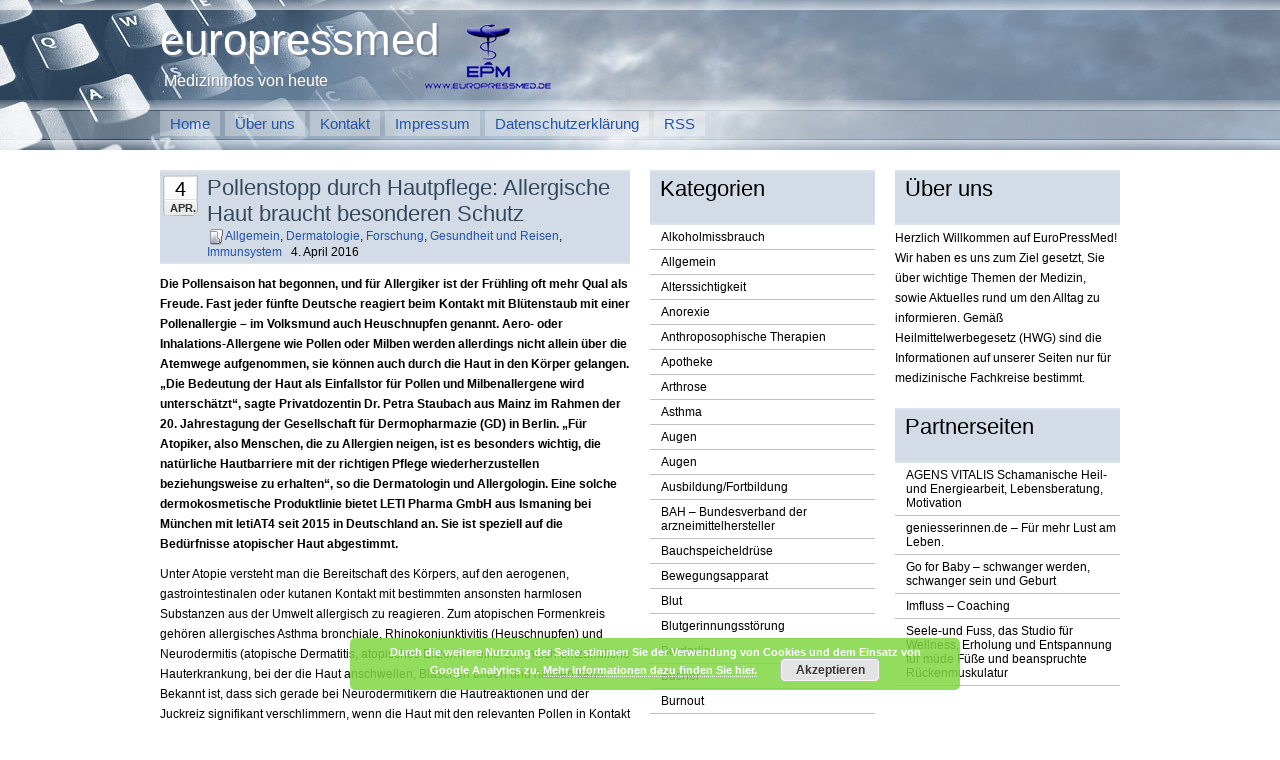

--- FILE ---
content_type: text/html; charset=UTF-8
request_url: http://www.europressmed.de/2016/04/pollenstopp-durch-hautpflege-allergische-haut-braucht-besonderen-schutz/
body_size: 13886
content:
<!DOCTYPE html PUBLIC "-//W3C//DTD XHTML 1.0 Transitional//EN" "http://www.w3.org/TR/xhtml1/DTD/xhtml1-transitional.dtd">
<html xmlns="http://www.w3.org/1999/xhtml">
<head profile="http://gmpg.org/xfn/11">
<meta http-equiv="Content-Type" content="text/html; charset=UTF-8" />
<meta name="distribution" content="global" />
<meta name="robots" content="follow, all" />
<meta name="language" content="de" />

<title>  Pollenstopp durch Hautpflege: Allergische Haut braucht besonderen Schutz : europressmed</title>
<meta name="generator" content="WordPress 6.6.4" />
<!-- leave this for stats please -->

<link rel="Shortcut Icon" href="http://www.europressmed.de/wp-content/themes/airborne-1.0/images/favicon.ico" type="image/x-icon" />
<link rel="alternate" type="application/rss+xml" title="RSS 2.0" href="http://www.europressmed.de/feed/" />
<link rel="alternate" type="text/xml" title="RSS .92" href="http://www.europressmed.de/feed/rss/" />
<link rel="alternate" type="application/atom+xml" title="Atom 0.3" href="http://www.europressmed.de/feed/atom/" />
<link rel="pingback" href="http://www.europressmed.de/xmlrpc.php" />
	<link rel='archives' title='November 2024' href='http://www.europressmed.de/2024/11/' />
	<link rel='archives' title='April 2024' href='http://www.europressmed.de/2024/04/' />
	<link rel='archives' title='November 2023' href='http://www.europressmed.de/2023/11/' />
	<link rel='archives' title='April 2023' href='http://www.europressmed.de/2023/04/' />
	<link rel='archives' title='April 2019' href='http://www.europressmed.de/2019/04/' />
	<link rel='archives' title='Februar 2019' href='http://www.europressmed.de/2019/02/' />
	<link rel='archives' title='Januar 2019' href='http://www.europressmed.de/2019/01/' />
	<link rel='archives' title='Dezember 2018' href='http://www.europressmed.de/2018/12/' />
	<link rel='archives' title='November 2018' href='http://www.europressmed.de/2018/11/' />
	<link rel='archives' title='Oktober 2018' href='http://www.europressmed.de/2018/10/' />
	<link rel='archives' title='August 2018' href='http://www.europressmed.de/2018/08/' />
	<link rel='archives' title='Juli 2018' href='http://www.europressmed.de/2018/07/' />
	<link rel='archives' title='Mai 2018' href='http://www.europressmed.de/2018/05/' />
	<link rel='archives' title='April 2018' href='http://www.europressmed.de/2018/04/' />
	<link rel='archives' title='Januar 2018' href='http://www.europressmed.de/2018/01/' />
	<link rel='archives' title='Dezember 2017' href='http://www.europressmed.de/2017/12/' />
	<link rel='archives' title='November 2017' href='http://www.europressmed.de/2017/11/' />
	<link rel='archives' title='Oktober 2017' href='http://www.europressmed.de/2017/10/' />
	<link rel='archives' title='August 2017' href='http://www.europressmed.de/2017/08/' />
	<link rel='archives' title='Juli 2017' href='http://www.europressmed.de/2017/07/' />
	<link rel='archives' title='Juni 2017' href='http://www.europressmed.de/2017/06/' />
	<link rel='archives' title='Mai 2017' href='http://www.europressmed.de/2017/05/' />
	<link rel='archives' title='April 2017' href='http://www.europressmed.de/2017/04/' />
	<link rel='archives' title='März 2017' href='http://www.europressmed.de/2017/03/' />
	<link rel='archives' title='Februar 2017' href='http://www.europressmed.de/2017/02/' />
	<link rel='archives' title='Januar 2017' href='http://www.europressmed.de/2017/01/' />
	<link rel='archives' title='Dezember 2016' href='http://www.europressmed.de/2016/12/' />
	<link rel='archives' title='November 2016' href='http://www.europressmed.de/2016/11/' />
	<link rel='archives' title='Oktober 2016' href='http://www.europressmed.de/2016/10/' />
	<link rel='archives' title='September 2016' href='http://www.europressmed.de/2016/09/' />
	<link rel='archives' title='August 2016' href='http://www.europressmed.de/2016/08/' />
	<link rel='archives' title='Juli 2016' href='http://www.europressmed.de/2016/07/' />
	<link rel='archives' title='Juni 2016' href='http://www.europressmed.de/2016/06/' />
	<link rel='archives' title='Mai 2016' href='http://www.europressmed.de/2016/05/' />
	<link rel='archives' title='April 2016' href='http://www.europressmed.de/2016/04/' />
	<link rel='archives' title='März 2016' href='http://www.europressmed.de/2016/03/' />
	<link rel='archives' title='Februar 2016' href='http://www.europressmed.de/2016/02/' />
	<link rel='archives' title='Januar 2016' href='http://www.europressmed.de/2016/01/' />
	<link rel='archives' title='Dezember 2015' href='http://www.europressmed.de/2015/12/' />
	<link rel='archives' title='November 2015' href='http://www.europressmed.de/2015/11/' />
	<link rel='archives' title='Oktober 2015' href='http://www.europressmed.de/2015/10/' />
	<link rel='archives' title='September 2015' href='http://www.europressmed.de/2015/09/' />
	<link rel='archives' title='August 2015' href='http://www.europressmed.de/2015/08/' />
	<link rel='archives' title='Juli 2015' href='http://www.europressmed.de/2015/07/' />
	<link rel='archives' title='Juni 2015' href='http://www.europressmed.de/2015/06/' />
	<link rel='archives' title='Mai 2015' href='http://www.europressmed.de/2015/05/' />
	<link rel='archives' title='April 2015' href='http://www.europressmed.de/2015/04/' />
	<link rel='archives' title='März 2015' href='http://www.europressmed.de/2015/03/' />
	<link rel='archives' title='Februar 2015' href='http://www.europressmed.de/2015/02/' />
	<link rel='archives' title='Januar 2015' href='http://www.europressmed.de/2015/01/' />
	<link rel='archives' title='Dezember 2014' href='http://www.europressmed.de/2014/12/' />
	<link rel='archives' title='November 2014' href='http://www.europressmed.de/2014/11/' />
	<link rel='archives' title='Oktober 2014' href='http://www.europressmed.de/2014/10/' />
	<link rel='archives' title='September 2014' href='http://www.europressmed.de/2014/09/' />
	<link rel='archives' title='August 2014' href='http://www.europressmed.de/2014/08/' />
	<link rel='archives' title='Juli 2014' href='http://www.europressmed.de/2014/07/' />
	<link rel='archives' title='Juni 2014' href='http://www.europressmed.de/2014/06/' />
	<link rel='archives' title='Mai 2014' href='http://www.europressmed.de/2014/05/' />
	<link rel='archives' title='April 2014' href='http://www.europressmed.de/2014/04/' />
	<link rel='archives' title='März 2014' href='http://www.europressmed.de/2014/03/' />
	<link rel='archives' title='Februar 2014' href='http://www.europressmed.de/2014/02/' />
	<link rel='archives' title='Januar 2014' href='http://www.europressmed.de/2014/01/' />
	<link rel='archives' title='Dezember 2013' href='http://www.europressmed.de/2013/12/' />
	<link rel='archives' title='November 2013' href='http://www.europressmed.de/2013/11/' />
	<link rel='archives' title='Oktober 2013' href='http://www.europressmed.de/2013/10/' />
	<link rel='archives' title='September 2013' href='http://www.europressmed.de/2013/09/' />
	<link rel='archives' title='August 2013' href='http://www.europressmed.de/2013/08/' />
	<link rel='archives' title='Juli 2013' href='http://www.europressmed.de/2013/07/' />
	<link rel='archives' title='Juni 2013' href='http://www.europressmed.de/2013/06/' />
	<link rel='archives' title='Mai 2013' href='http://www.europressmed.de/2013/05/' />
	<link rel='archives' title='April 2013' href='http://www.europressmed.de/2013/04/' />
	<link rel='archives' title='März 2013' href='http://www.europressmed.de/2013/03/' />
	<link rel='archives' title='Februar 2013' href='http://www.europressmed.de/2013/02/' />
	<link rel='archives' title='Januar 2013' href='http://www.europressmed.de/2013/01/' />
	<link rel='archives' title='Dezember 2012' href='http://www.europressmed.de/2012/12/' />
	<link rel='archives' title='November 2012' href='http://www.europressmed.de/2012/11/' />
	<link rel='archives' title='Oktober 2012' href='http://www.europressmed.de/2012/10/' />
	<link rel='archives' title='September 2012' href='http://www.europressmed.de/2012/09/' />
	<link rel='archives' title='August 2012' href='http://www.europressmed.de/2012/08/' />
	<link rel='archives' title='Juli 2012' href='http://www.europressmed.de/2012/07/' />
	<link rel='archives' title='Juni 2012' href='http://www.europressmed.de/2012/06/' />
	<link rel='archives' title='Mai 2012' href='http://www.europressmed.de/2012/05/' />
	<link rel='archives' title='April 2012' href='http://www.europressmed.de/2012/04/' />
	<link rel='archives' title='März 2012' href='http://www.europressmed.de/2012/03/' />
	<link rel='archives' title='Februar 2012' href='http://www.europressmed.de/2012/02/' />
	<link rel='archives' title='Januar 2012' href='http://www.europressmed.de/2012/01/' />
	<link rel='archives' title='Dezember 2011' href='http://www.europressmed.de/2011/12/' />
	<link rel='archives' title='November 2011' href='http://www.europressmed.de/2011/11/' />
	<link rel='archives' title='Oktober 2011' href='http://www.europressmed.de/2011/10/' />
	<link rel='archives' title='September 2011' href='http://www.europressmed.de/2011/09/' />
	<link rel='archives' title='August 2011' href='http://www.europressmed.de/2011/08/' />
	<link rel='archives' title='Juli 2011' href='http://www.europressmed.de/2011/07/' />
	<link rel='archives' title='Juni 2011' href='http://www.europressmed.de/2011/06/' />
	<link rel='archives' title='Mai 2011' href='http://www.europressmed.de/2011/05/' />
	<link rel='archives' title='April 2011' href='http://www.europressmed.de/2011/04/' />
	<link rel='archives' title='März 2011' href='http://www.europressmed.de/2011/03/' />
	<link rel='archives' title='Februar 2011' href='http://www.europressmed.de/2011/02/' />
	<link rel='archives' title='Januar 2011' href='http://www.europressmed.de/2011/01/' />
	<link rel='archives' title='Dezember 2010' href='http://www.europressmed.de/2010/12/' />
	<link rel='archives' title='November 2010' href='http://www.europressmed.de/2010/11/' />
	<link rel='archives' title='Oktober 2010' href='http://www.europressmed.de/2010/10/' />
	<link rel='archives' title='September 2010' href='http://www.europressmed.de/2010/09/' />
	<link rel='archives' title='April 2010' href='http://www.europressmed.de/2010/04/' />
	<link rel='archives' title='März 2010' href='http://www.europressmed.de/2010/03/' />
	<link rel='archives' title='August 2009' href='http://www.europressmed.de/2009/08/' />
	<link rel='archives' title='Juni 2009' href='http://www.europressmed.de/2009/06/' />
	<link rel='archives' title='März 2009' href='http://www.europressmed.de/2009/03/' />
	<link rel='archives' title='Februar 2009' href='http://www.europressmed.de/2009/02/' />
	<link rel='archives' title='April 2008' href='http://www.europressmed.de/2008/04/' />
	<link rel='archives' title='Dezember 2007' href='http://www.europressmed.de/2007/12/' />
	<link rel='archives' title='November 2007' href='http://www.europressmed.de/2007/11/' />
	<link rel='archives' title='Juni 2007' href='http://www.europressmed.de/2007/06/' />
	<link rel='archives' title='Mai 2007' href='http://www.europressmed.de/2007/05/' />
	<link rel='archives' title='Januar 2007' href='http://www.europressmed.de/2007/01/' />
	<link rel='archives' title='Dezember 2006' href='http://www.europressmed.de/2006/12/' />
<meta name='robots' content='max-image-preview:large' />
<link rel='dns-prefetch' href='//www.europressmed.de' />
<script type="text/javascript">
/* <![CDATA[ */
window._wpemojiSettings = {"baseUrl":"https:\/\/s.w.org\/images\/core\/emoji\/15.0.3\/72x72\/","ext":".png","svgUrl":"https:\/\/s.w.org\/images\/core\/emoji\/15.0.3\/svg\/","svgExt":".svg","source":{"concatemoji":"http:\/\/www.europressmed.de\/wp-includes\/js\/wp-emoji-release.min.js?ver=6.6.4"}};
/*! This file is auto-generated */
!function(i,n){var o,s,e;function c(e){try{var t={supportTests:e,timestamp:(new Date).valueOf()};sessionStorage.setItem(o,JSON.stringify(t))}catch(e){}}function p(e,t,n){e.clearRect(0,0,e.canvas.width,e.canvas.height),e.fillText(t,0,0);var t=new Uint32Array(e.getImageData(0,0,e.canvas.width,e.canvas.height).data),r=(e.clearRect(0,0,e.canvas.width,e.canvas.height),e.fillText(n,0,0),new Uint32Array(e.getImageData(0,0,e.canvas.width,e.canvas.height).data));return t.every(function(e,t){return e===r[t]})}function u(e,t,n){switch(t){case"flag":return n(e,"\ud83c\udff3\ufe0f\u200d\u26a7\ufe0f","\ud83c\udff3\ufe0f\u200b\u26a7\ufe0f")?!1:!n(e,"\ud83c\uddfa\ud83c\uddf3","\ud83c\uddfa\u200b\ud83c\uddf3")&&!n(e,"\ud83c\udff4\udb40\udc67\udb40\udc62\udb40\udc65\udb40\udc6e\udb40\udc67\udb40\udc7f","\ud83c\udff4\u200b\udb40\udc67\u200b\udb40\udc62\u200b\udb40\udc65\u200b\udb40\udc6e\u200b\udb40\udc67\u200b\udb40\udc7f");case"emoji":return!n(e,"\ud83d\udc26\u200d\u2b1b","\ud83d\udc26\u200b\u2b1b")}return!1}function f(e,t,n){var r="undefined"!=typeof WorkerGlobalScope&&self instanceof WorkerGlobalScope?new OffscreenCanvas(300,150):i.createElement("canvas"),a=r.getContext("2d",{willReadFrequently:!0}),o=(a.textBaseline="top",a.font="600 32px Arial",{});return e.forEach(function(e){o[e]=t(a,e,n)}),o}function t(e){var t=i.createElement("script");t.src=e,t.defer=!0,i.head.appendChild(t)}"undefined"!=typeof Promise&&(o="wpEmojiSettingsSupports",s=["flag","emoji"],n.supports={everything:!0,everythingExceptFlag:!0},e=new Promise(function(e){i.addEventListener("DOMContentLoaded",e,{once:!0})}),new Promise(function(t){var n=function(){try{var e=JSON.parse(sessionStorage.getItem(o));if("object"==typeof e&&"number"==typeof e.timestamp&&(new Date).valueOf()<e.timestamp+604800&&"object"==typeof e.supportTests)return e.supportTests}catch(e){}return null}();if(!n){if("undefined"!=typeof Worker&&"undefined"!=typeof OffscreenCanvas&&"undefined"!=typeof URL&&URL.createObjectURL&&"undefined"!=typeof Blob)try{var e="postMessage("+f.toString()+"("+[JSON.stringify(s),u.toString(),p.toString()].join(",")+"));",r=new Blob([e],{type:"text/javascript"}),a=new Worker(URL.createObjectURL(r),{name:"wpTestEmojiSupports"});return void(a.onmessage=function(e){c(n=e.data),a.terminate(),t(n)})}catch(e){}c(n=f(s,u,p))}t(n)}).then(function(e){for(var t in e)n.supports[t]=e[t],n.supports.everything=n.supports.everything&&n.supports[t],"flag"!==t&&(n.supports.everythingExceptFlag=n.supports.everythingExceptFlag&&n.supports[t]);n.supports.everythingExceptFlag=n.supports.everythingExceptFlag&&!n.supports.flag,n.DOMReady=!1,n.readyCallback=function(){n.DOMReady=!0}}).then(function(){return e}).then(function(){var e;n.supports.everything||(n.readyCallback(),(e=n.source||{}).concatemoji?t(e.concatemoji):e.wpemoji&&e.twemoji&&(t(e.twemoji),t(e.wpemoji)))}))}((window,document),window._wpemojiSettings);
/* ]]> */
</script>
<style id='wp-emoji-styles-inline-css' type='text/css'>

	img.wp-smiley, img.emoji {
		display: inline !important;
		border: none !important;
		box-shadow: none !important;
		height: 1em !important;
		width: 1em !important;
		margin: 0 0.07em !important;
		vertical-align: -0.1em !important;
		background: none !important;
		padding: 0 !important;
	}
</style>
<link rel='stylesheet' id='contact-form-7-css' href='http://www.europressmed.de/wp-content/plugins/contact-form-7/includes/css/styles.css?ver=5.9.8' type='text/css' media='all' />
<link rel="https://api.w.org/" href="http://www.europressmed.de/wp-json/" /><link rel="alternate" title="JSON" type="application/json" href="http://www.europressmed.de/wp-json/wp/v2/posts/3964" /><link rel="EditURI" type="application/rsd+xml" title="RSD" href="http://www.europressmed.de/xmlrpc.php?rsd" />
<meta name="generator" content="WordPress 6.6.4" />
<link rel="canonical" href="http://www.europressmed.de/2016/04/pollenstopp-durch-hautpflege-allergische-haut-braucht-besonderen-schutz/" />
<link rel='shortlink' href='http://www.europressmed.de/?p=3964' />
<link rel="alternate" title="oEmbed (JSON)" type="application/json+oembed" href="http://www.europressmed.de/wp-json/oembed/1.0/embed?url=http%3A%2F%2Fwww.europressmed.de%2F2016%2F04%2Fpollenstopp-durch-hautpflege-allergische-haut-braucht-besonderen-schutz%2F" />
<link rel="alternate" title="oEmbed (XML)" type="text/xml+oembed" href="http://www.europressmed.de/wp-json/oembed/1.0/embed?url=http%3A%2F%2Fwww.europressmed.de%2F2016%2F04%2Fpollenstopp-durch-hautpflege-allergische-haut-braucht-besonderen-schutz%2F&#038;format=xml" />
<!-- Analytics by WP Statistics v14.9.3 - https://wp-statistics.com/ -->
<script type="text/javascript" src="http://www.europressmed.de/wp-content/themes/airborne-1.0/js/shady-packed.js"></script>
<style type="text/css" media="screen">
<!-- @import url( http://www.europressmed.de/wp-content/themes/airborne-1.0/style.css ); -->
</style>
</head>

<body>

<div id="header">
  <div id="headtext">europressmed</div>
  <div id="headsubtext">Medizininfos von heute</div>

		<ul>
			<li><a href="http://www.europressmed.de">Home</a></li>
			<li class="page_item page-item-2"><a href="http://www.europressmed.de/ueber-uns/">Über uns</a></li>
<li class="page_item page-item-27"><a href="http://www.europressmed.de/kontakt/">Kontakt</a></li>
<li class="page_item page-item-36"><a href="http://www.europressmed.de/impressum/">Impressum</a></li>
<li class="page_item page-item-4498"><a href="http://www.europressmed.de/datenschutzerklaerung/">Datenschutzerklärung</a></li>
			<li><a href="http://www.europressmed.de/feed/">RSS</a></li>
		</ul>
</div>

<div id="content">

<div id="contentleft">
	
	<p class="titles"></p>
	<table class="htable"><tr><td class="tddat">
	<div class="date">4<br />
 		<span class="month">Apr.</span>
	</div></td><td>
		<h1><a href="http://www.europressmed.de/2016/04/pollenstopp-durch-hautpflege-allergische-haut-braucht-besonderen-schutz/" rel="bookmark">Pollenstopp durch Hautpflege: Allergische Haut braucht besonderen Schutz</a></h1>
	<img src="http://www.europressmed.de/wp-content/themes/airborne-1.0/images/folder.png" style="vertical-align: middle;" alt="categories" /> <a href="http://www.europressmed.de/category/allgemein/" rel="category tag">Allgemein</a>, <a href="http://www.europressmed.de/category/dermatologie/" rel="category tag">Dermatologie</a>, <a href="http://www.europressmed.de/category/forschung/" rel="category tag">Forschung</a>, <a href="http://www.europressmed.de/category/gesundheit-und-reisen/" rel="category tag">Gesundheit und Reisen</a>, <a href="http://www.europressmed.de/category/immunsystem/" rel="category tag">Immunsystem</a>&nbsp;&nbsp;&nbsp;4. April 2016  &nbsp;&nbsp;&nbsp;	
	</td></tr></table>

	<p><strong>Die Pollensaison hat begonnen, und für Allergiker ist der Frühling oft mehr Qual als Freude. Fast jeder fünfte Deutsche reagiert beim Kontakt mit Blütenstaub mit einer Pollenallergie – im Volksmund auch Heuschnupfen genannt. Aero- oder Inhalations-Allergene wie Pollen oder Milben werden allerdings nicht allein über die Atemwege aufgenommen, sie können auch durch die Haut in den Körper gelangen. „Die Bedeutung der Haut als Einfallstor für Pollen und Milbenallergene wird unterschätzt“, sagte Privatdozentin Dr. Petra Staubach aus Mainz im Rahmen der 20. Jahrestagung der Gesellschaft für Dermopharmazie (GD) in Berlin. „Für Atopiker, also Menschen, die zu Allergien neigen, ist es besonders wichtig, die natürliche Hautbarriere mit der richtigen Pflege wiederherzustellen beziehungsweise zu erhalten“, so die Dermatologin und Allergologin. Eine solche dermokosmetische Produktlinie bietet LETI Pharma GmbH aus Ismaning bei München mit letiAT4 seit 2015 in Deutschland an. Sie ist speziell auf die Bedürfnisse atopischer Haut abgestimmt.<br />
</strong><span id="more-3964"></span></p>
<p>Unter Atopie versteht man die Bereitschaft des Körpers, auf den aerogenen, gastrointestinalen oder kutanen Kontakt mit bestimmten ansonsten harmlosen Substanzen aus der Umwelt allergisch zu reagieren. Zum atopischen Formenkreis gehören allergisches Asthma bronchiale, Rhinokonjunktivitis (Heuschnupfen) und Neurodermitis (atopische Dermatitis, atopisches Ekzem) – eine chronisch entzündliche Hauterkrankung, bei der die Haut anschwellen, Bläschen bilden und nässen kann. Bekannt ist, dass sich gerade bei Neurodermitikern die Hautreaktionen und der Juckreiz signifikant verschlimmern, wenn die Haut mit den relevanten Pollen in Kontakt kommt <sup>(1)</sup>.</p>
<p>„Jüngere Forschungen haben gezeigt, dass die Hautbarriere von Patienten mit atopischem Ekzem nicht optimal aufgebaut ist. Erschwerend kommt hinzu, dass der Kontakt mit relevanten Allergenen vorwiegend in der Pollensaison die Haut besonders strapaziert und so das Eindringen von Irritantien, Allergenen oder Bakterien verstärkt wird. Die Haut wird trocken, juckend, im Akutfall ekzematös und erosiv. Superinfektionen können sich so leicht ausbreiten“, erläuterte Privatdozentin Dr. Petra Staubach, Oberärztin der Hautklinik der Universitätsmedizin Mainz, im Rahmen der 20. Jahrestagung der Gesellschaft für Dermopharmazie in Berlin.</p>
<p>„In den letzten Jahren hat man verstanden, dass es sinnvoll ist, bestimmte Hautschäden wie das Ekzem nicht nur symptomatisch zu behandeln, sondern durch eine präventive Vorgehensweise die Schubhäufigkeit und Stärke signifikant zu verringern oder sogar zu verhindern. Wegbereiter ist eine Basistherapie zum Schutz und zur Stabilisierung der Hautbarriere“, so Dr. Staubach.</p>
<p>Aus diesem Grund kann es wichtig sein, die Hautbarriere aller Atopiker durch abgestimmte, therapiebegleitende Hautpflege (Basistherapie) aufzubauen und zu stabilisieren. „Alle Allergiker sollten grundsätzlich bei der täglichen Pflegeroutine spezielle Dermokosmetika benutzen, um Hauterkrankungen wie Neurodermitis vorzubeugen“, empfiehlt Dr. Staubach.</p>
<p><strong>Teufelskreis der atopischen Haut: Wiederherstellung der Barrierefunktion</strong></p>
<p>Atopische Haut ist durch vier charakteristische Symptome gekennzeichnet: Trockenheit, Juckreiz, Hautreizungen und Superinfektionen. Da ein Symptom das nächste bewirkt, spricht man auch vom „Teufelskreis der atopischen Haut“. Ausgewählte Dermatokosmetika wie letiAT4 gelten als Therapieoption der Wahl (Basistherapie) zur Behandlung des atopischen Ekzems. In Spanien ist die Produktlinie letiAT4 des auf Allergologika spezialisierten Pharmaunternehmens LETI bereits seit mehreren Jahren als Dermokosmetikum fest etabliert. In verschiedenen Studien mit Kindern und Erwachsenen konnte eine starke Wirksamkeit der letiAT4 Körpercreme gegen die vier Symptome atopischer Haut gezeigt werden <sup>(2–4)</sup>. Mit letiAT4 reduzierten sich in Kindern die Trockenheit der Haut sowie der Juckreiz signifikant und Hautreizungen waren rückläufig <sup>(2).</sup> In Erwachsenen nahm mit letiAT4 die Besiedelung der Haut mit dem Saprophyt Staphylococcus epidermis zu, was einen erhöhten Schutz gegen Superinfektionen bewirkt <sup>(3)</sup>.</p>
<p><strong>Schutz vor weiteren Aero-Allergenen und Umweltschadstoffen</strong></p>
<p>In einer weiteren Untersuchung durch das Zentrum InnCells konnte in einem In-vitro-Modell strukturell geschädigter humaner Epidermis mit Interleukinen gezeigt werden, dass durch die Anwendung der letiAT4 Gesichtscreme weniger Aero-Allergene über die Haut eindringen <sup>(5)</sup>. Die Proteine von Lupinus albus in der letiAT4 Gesichtscreme stimulieren die Bildung von Lipiden und Proteinen in der Epidermis und schützen so die Haut. Gegen oxidative Einflüsse von Umweltschadstoffen wirkt das Antioxidans Pronalen Bio-Protec – ein Komplex aus aktiven Zuckern in Polymerform, Triterpen-Saponosiden und Heteropolysacchariden.</p>
<p><strong>Weitere dermoprotektive Inhaltsstoffe in der letiAT4-Produktlinie</strong></p>
<p>Die komplette, auf die Bedürfnisse atopischer Haut abgestimmte Produktlinie letiAT4 umfasst zwei Gesichtscremes (mit und ohne Lichtschutzfaktor), Körpermilch, Windelcreme, Repair-Dusch- und –Badegel, sowie eine Intensivcreme. In Kürze wird das Portfolio komplettiert durch Shampoo und Körpercreme, sowie eine innovative Körpercreme – die letiAT4 Defense – mit einzigartigem Mehrfachschutz vor äußeren Einflüssen wie z.B. Sonnenstrahlung, Salzwasser, Sand und Chlor.</p>
<p><strong>Referenzen</strong></p>
<ol>
<li>Werfel T et al. Exacerbation of atopic dermatitis on grass pollen exposure in an environmental challenge chamber. J Allergy Clin Immunol. 2015; 136(1): 96–103.e9.</li>
<li>Checking in child of the acceptability of a cosmetic product after application under normal conditions of use subjective assessment of its cosmetic qualities and efficacy. Evic Hispania. Barcelona, Spanien (Data on file).</li>
<li>Efficacy test of the product Crema Corporal LetiAT4 in adults with atopic dermatitis under dermatological control, Zurko bioresearch, Madrid, Spanien (Data on file).</li>
<li>Conte L et al. In vitro evalutation of the capacity of a cream that aids treatment of atopic skin to reduce inflammation from and control of Staphylococcus aureus. Poster präsentiert auf dem 35. Kongress für Dermatologie und Venerologie (AEDV). 14–16 Juni 2007. Granada, Spanien.</li>
<li>González Salteiro E et al. Protective efficacy of a facial cream for atopic dermatitis against aeroallergens in reconstructed human epidermis pre-treated with Th2 cytokines. Poster präsentiert auf dem 27. Kongress der Spanischen Gesellschaft für Ambulante Pädiatrie und Grundversorgung (SEPEAP). 17–19 Oktober 2013. Gran Canaria, Spanien.</li>
</ol>
<p><em>Weitere  Informationen finden sie auf <a href="http://www.leti.de" target="_blank">www.leti.de</a>  </em></p>
<p><span class="compinfo"> </span></p>
<div style="clear:both;"></div>

	<!--
	<rdf:RDF xmlns:rdf="http://www.w3.org/1999/02/22-rdf-syntax-ns#"
			xmlns:dc="http://purl.org/dc/elements/1.1/"
			xmlns:trackback="http://madskills.com/public/xml/rss/module/trackback/">
		<rdf:Description rdf:about="http://www.europressmed.de/2016/04/pollenstopp-durch-hautpflege-allergische-haut-braucht-besonderen-schutz/"
    dc:identifier="http://www.europressmed.de/2016/04/pollenstopp-durch-hautpflege-allergische-haut-braucht-besonderen-schutz/"
    dc:title="Pollenstopp durch Hautpflege: Allergische Haut braucht besonderen Schutz"
    trackback:ping="http://www.europressmed.de/2016/04/pollenstopp-durch-hautpflege-allergische-haut-braucht-besonderen-schutz/trackback/" />
</rdf:RDF>	-->

	
	<h3>Kommentare</h3>
	
<!-- You can start editing here. -->

<div id="commentblock">

			<!-- If comments are closed. -->
		<p class="nocomments">Die Kommentarfunktion für diesen Beitrag wurde deaktiviert.</p></div>

	


	</div>

<!-- begin l_sidebar -->

<div id="l_sidebar">

	<ul id="l_sidebarwidgeted">
	<li id="categories-3" class="widget widget_categories"><h2 class="widgettitle">Kategorien</h2>

			<ul>
					<li class="cat-item cat-item-362"><a href="http://www.europressmed.de/category/suchterkrankungen/alkoholmissbrauch/">Alkoholmissbrauch</a>
</li>
	<li class="cat-item cat-item-1"><a href="http://www.europressmed.de/category/allgemein/">Allgemein</a>
</li>
	<li class="cat-item cat-item-411"><a href="http://www.europressmed.de/category/augen/alterssichtigkeit/">Alterssichtigkeit</a>
</li>
	<li class="cat-item cat-item-263"><a href="http://www.europressmed.de/category/anorexie/">Anorexie</a>
</li>
	<li class="cat-item cat-item-297"><a href="http://www.europressmed.de/category/anthroposophische-therapien/">Anthroposophische Therapien</a>
</li>
	<li class="cat-item cat-item-17"><a href="http://www.europressmed.de/category/apotheke/">Apotheke</a>
</li>
	<li class="cat-item cat-item-562"><a href="http://www.europressmed.de/category/gelenke/arthrose/">Arthrose</a>
</li>
	<li class="cat-item cat-item-69"><a href="http://www.europressmed.de/category/asthma/">Asthma</a>
</li>
	<li class="cat-item cat-item-360"><a href="http://www.europressmed.de/category/ophtalmologie/augen-ophtalmologie/">Augen</a>
</li>
	<li class="cat-item cat-item-30"><a href="http://www.europressmed.de/category/augen/">Augen</a>
</li>
	<li class="cat-item cat-item-374"><a href="http://www.europressmed.de/category/ausbildungfortbildung/">Ausbildung/Fortbildung</a>
</li>
	<li class="cat-item cat-item-595"><a href="http://www.europressmed.de/category/organisationen/bah-bundesverband-der-arzneimittelhersteller/">BAH &#8211; Bundesverband der arzneimittelhersteller</a>
</li>
	<li class="cat-item cat-item-468"><a href="http://www.europressmed.de/category/magen-darm/bauchspeicheldruese/">Bauchspeicheldrüse</a>
</li>
	<li class="cat-item cat-item-304"><a href="http://www.europressmed.de/category/bewegungsapparat/">Bewegungsapparat</a>
</li>
	<li class="cat-item cat-item-48"><a href="http://www.europressmed.de/category/blut/">Blut</a>
</li>
	<li class="cat-item cat-item-870"><a href="http://www.europressmed.de/category/blut/blutgerinnungsstoerung/">Blutgerinnungsstörung</a>
</li>
	<li class="cat-item cat-item-516"><a href="http://www.europressmed.de/category/psychische-erkrankungen/borderline/">Borderline</a>
</li>
	<li class="cat-item cat-item-5"><a href="http://www.europressmed.de/category/buecher/">Bücher</a>
</li>
	<li class="cat-item cat-item-335"><a href="http://www.europressmed.de/category/burnout/">Burnout</a>
</li>
	<li class="cat-item cat-item-337"><a href="http://www.europressmed.de/category/chirurgie/">Chirurgie</a>
</li>
	<li class="cat-item cat-item-53"><a href="http://www.europressmed.de/category/copd/">COPD</a>
</li>
	<li class="cat-item cat-item-875"><a href="http://www.europressmed.de/category/lunge/copd-lunge/">COPD</a>
</li>
	<li class="cat-item cat-item-77"><a href="http://www.europressmed.de/category/darm/">Darm</a>
</li>
	<li class="cat-item cat-item-63"><a href="http://www.europressmed.de/category/demenz/">Demenz</a>
</li>
	<li class="cat-item cat-item-56"><a href="http://www.europressmed.de/category/depression/">Depression</a>
</li>
	<li class="cat-item cat-item-189"><a href="http://www.europressmed.de/category/dermatologie/">Dermatologie</a>
</li>
	<li class="cat-item cat-item-514"><a href="http://www.europressmed.de/category/organisationen/dgppn/">DGPPN</a>
</li>
	<li class="cat-item cat-item-20"><a href="http://www.europressmed.de/category/diabetes/">Diabetes</a>
</li>
	<li class="cat-item cat-item-402"><a href="http://www.europressmed.de/category/diabetisch/">diabetisch</a>
</li>
	<li class="cat-item cat-item-504"><a href="http://www.europressmed.de/category/diabetes/diabetische-neuropathie/">Diabetische Neuropathie</a>
</li>
	<li class="cat-item cat-item-506"><a href="http://www.europressmed.de/category/suchterkrankungen/drogen/">Drogen</a>
</li>
	<li class="cat-item cat-item-67"><a href="http://www.europressmed.de/category/endokrinologie/">Endokrinologie</a>
</li>
	<li class="cat-item cat-item-70"><a href="http://www.europressmed.de/category/epilepsie/">Epilepsie</a>
</li>
	<li class="cat-item cat-item-23"><a href="http://www.europressmed.de/category/erkaltung/">Erkältung</a>
</li>
	<li class="cat-item cat-item-75"><a href="http://www.europressmed.de/category/ernahrung/">Ernährung</a>
</li>
	<li class="cat-item cat-item-365"><a href="http://www.europressmed.de/category/ernahrungnahrungserganzung/">Ernährung/Nahrungsergänzung</a>
</li>
	<li class="cat-item cat-item-345"><a href="http://www.europressmed.de/category/f-x-mayr/">F.X.Mayr</a>
</li>
	<li class="cat-item cat-item-377"><a href="http://www.europressmed.de/category/rheuma/fibromyalgie/">Fibromyalgie</a>
</li>
	<li class="cat-item cat-item-414"><a href="http://www.europressmed.de/category/forschung/">Forschung</a>
</li>
	<li class="cat-item cat-item-14"><a href="http://www.europressmed.de/category/frauen/">Frauen</a>
</li>
	<li class="cat-item cat-item-375"><a href="http://www.europressmed.de/category/gefase/">Gefäße</a>
</li>
	<li class="cat-item cat-item-561"><a href="http://www.europressmed.de/category/gelenke/">Gelenke</a>
</li>
	<li class="cat-item cat-item-6"><a href="http://www.europressmed.de/category/gesundes-tier/">Gesundes Tier</a>
</li>
	<li class="cat-item cat-item-322"><a href="http://www.europressmed.de/category/gesundheit-und-reisen/">Gesundheit und Reisen</a>
</li>
	<li class="cat-item cat-item-573"><a href="http://www.europressmed.de/category/ernahrungnahrungserganzung/glutenunvertraeglichkeit/">Glutenunverträglichkeit</a>
</li>
	<li class="cat-item cat-item-412"><a href="http://www.europressmed.de/category/augen/grauer-star/">Grauer Star</a>
</li>
	<li class="cat-item cat-item-78"><a href="http://www.europressmed.de/category/erkaltung/grippe/">Grippe</a>
</li>
	<li class="cat-item cat-item-703"><a href="http://www.europressmed.de/category/haare/">Haare</a>
</li>
	<li class="cat-item cat-item-869"><a href="http://www.europressmed.de/category/blut/haemophilie/">Hämophilie</a>
</li>
	<li class="cat-item cat-item-11"><a href="http://www.europressmed.de/category/haut/">Haut</a>
</li>
	<li class="cat-item cat-item-373"><a href="http://www.europressmed.de/category/heilmethoden-alternativ/">Heilmethoden alternativ</a>
</li>
	<li class="cat-item cat-item-418"><a href="http://www.europressmed.de/category/heilpraktiker/">Heilpraktiker</a>
</li>
	<li class="cat-item cat-item-45"><a href="http://www.europressmed.de/category/hepatitis/">Hepatitis</a>
</li>
	<li class="cat-item cat-item-68"><a href="http://www.europressmed.de/category/herpes/">Herpes</a>
</li>
	<li class="cat-item cat-item-54"><a href="http://www.europressmed.de/category/herz/">Herz</a>
</li>
	<li class="cat-item cat-item-348"><a href="http://www.europressmed.de/category/hiv/">HIV</a>
</li>
	<li class="cat-item cat-item-76"><a href="http://www.europressmed.de/category/horen/">Hören</a>
</li>
	<li class="cat-item cat-item-41"><a href="http://www.europressmed.de/category/hyperaktive-blase/">Hyperaktive Blase</a>
</li>
	<li class="cat-item cat-item-57"><a href="http://www.europressmed.de/category/hypertonie/">Hypertonie</a>
</li>
	<li class="cat-item cat-item-308"><a href="http://www.europressmed.de/category/diabetes/hypoglykamien/">Hypoglykämien</a>
</li>
	<li class="cat-item cat-item-66"><a href="http://www.europressmed.de/category/immunsystem/">Immunsystem</a>
</li>
	<li class="cat-item cat-item-22"><a href="http://www.europressmed.de/category/impfen/">Impfen</a>
</li>
	<li class="cat-item cat-item-358"><a href="http://www.europressmed.de/category/infektologie/">Infektologie</a>
</li>
	<li class="cat-item cat-item-40"><a href="http://www.europressmed.de/category/inkontinenz/">Inkontinenz</a>
</li>
	<li class="cat-item cat-item-303"><a href="http://www.europressmed.de/category/iqwig-institut-fur-qualitat-und-wirtschaftlichkeit-im-gesundheitswesen/">IQWIG &#8211; Institut für Qualität und Wirtschaftlichkeit im Gesundheitswesen</a>
</li>
	<li class="cat-item cat-item-265"><a href="http://www.europressmed.de/category/kardiologie/">Kardiologie</a>
</li>
	<li class="cat-item cat-item-604"><a href="http://www.europressmed.de/category/schwangerschaft/kinderwunsch-schwangerschaft/">Kinderwunsch</a>
</li>
	<li class="cat-item cat-item-603"><a href="http://www.europressmed.de/category/frauen/kinderwunsch/">Kinderwunsch</a>
</li>
	<li class="cat-item cat-item-153"><a href="http://www.europressmed.de/category/neurologie/migrane/kopfschmerzen/">Kopfschmerzen</a>
</li>
	<li class="cat-item cat-item-55"><a href="http://www.europressmed.de/category/koronarsystem/">Koronarsystem</a>
</li>
	<li class="cat-item cat-item-16"><a href="http://www.europressmed.de/category/krebs/">Krebs</a>
</li>
	<li class="cat-item cat-item-46"><a href="http://www.europressmed.de/category/leber/">Leber</a>
</li>
	<li class="cat-item cat-item-49"><a href="http://www.europressmed.de/category/leukamie/">Leukämie</a>
</li>
	<li class="cat-item cat-item-44"><a href="http://www.europressmed.de/category/lunge/">Lunge</a>
</li>
	<li class="cat-item cat-item-13"><a href="http://www.europressmed.de/category/lungenhochdruck/">Lungenhochdruck</a>
</li>
	<li class="cat-item cat-item-292"><a href="http://www.europressmed.de/category/magen-darm/">Magen-Darm</a>
</li>
	<li class="cat-item cat-item-81"><a href="http://www.europressmed.de/category/ophtalmologie/makula-degeneration/">Makula-Degeneration</a>
</li>
	<li class="cat-item cat-item-8"><a href="http://www.europressmed.de/category/maenner/">Männer</a>
</li>
	<li class="cat-item cat-item-507"><a href="http://www.europressmed.de/category/suchterkrankungen/medikamentenmissbrauch/">Medikamentenmissbrauch</a>
</li>
	<li class="cat-item cat-item-370"><a href="http://www.europressmed.de/category/medizintechnologie/">Medizintechnologie</a>
</li>
	<li class="cat-item cat-item-336"><a href="http://www.europressmed.de/category/neurologie/migrane/">Migräne</a>
</li>
	<li class="cat-item cat-item-427"><a href="http://www.europressmed.de/category/medizintechnologie/mrt/">MRT</a>
</li>
	<li class="cat-item cat-item-39"><a href="http://www.europressmed.de/category/multiple-sklerose/">Multiple Sklerose</a>
</li>
	<li class="cat-item cat-item-295"><a href="http://www.europressmed.de/category/dgmkg/">Mund-Kiefer-Gesicht</a>
</li>
	<li class="cat-item cat-item-493"><a href="http://www.europressmed.de/category/dermatologie/nagelpilz/">Nagelpilz</a>
</li>
	<li class="cat-item cat-item-3"><a href="http://www.europressmed.de/category/naturmedizin/">Naturmedizin</a>
</li>
	<li class="cat-item cat-item-415"><a href="http://www.europressmed.de/category/dermatologie/neurodermitis/">Neurodermitis</a>
</li>
	<li class="cat-item cat-item-50"><a href="http://www.europressmed.de/category/neurologie/">Neurologie</a>
</li>
	<li class="cat-item cat-item-401"><a href="http://www.europressmed.de/category/neuropathie/">Neuropathie</a>
</li>
	<li class="cat-item cat-item-281"><a href="http://www.europressmed.de/category/nieren/">Nieren</a>
</li>
	<li class="cat-item cat-item-29"><a href="http://www.europressmed.de/category/ophtalmologie/">Ophtalmologie</a>
</li>
	<li class="cat-item cat-item-513"><a href="http://www.europressmed.de/category/organisationen/">Organisationen</a>
</li>
	<li class="cat-item cat-item-64"><a href="http://www.europressmed.de/category/orthopadie/">Orthopädie</a>
</li>
	<li class="cat-item cat-item-59"><a href="http://www.europressmed.de/category/osteopathie/">Osteopathie</a>
</li>
	<li class="cat-item cat-item-62"><a href="http://www.europressmed.de/category/osteoporose/">Osteoporose</a>
</li>
	<li class="cat-item cat-item-563"><a href="http://www.europressmed.de/category/neurologie/parkinson-neurologie/">Parkinson</a>
</li>
	<li class="cat-item cat-item-21"><a href="http://www.europressmed.de/category/parkinson/">Parkinson</a>
</li>
	<li class="cat-item cat-item-38"><a href="http://www.europressmed.de/category/physiotherapie/">Physiotherapie</a>
</li>
	<li class="cat-item cat-item-61"><a href="http://www.europressmed.de/category/pravention/">Prävention</a>
</li>
	<li class="cat-item cat-item-58"><a href="http://www.europressmed.de/category/prostata/">Prostata</a>
</li>
	<li class="cat-item cat-item-279"><a href="http://www.europressmed.de/category/psychische-erkrankungen/">Psychische Erkrankungen</a>
</li>
	<li class="cat-item cat-item-515"><a href="http://www.europressmed.de/category/psychosomatik/">Psychosomatik</a>
</li>
	<li class="cat-item cat-item-82"><a href="http://www.europressmed.de/category/radiologie/">Radiologie</a>
</li>
	<li class="cat-item cat-item-10"><a href="http://www.europressmed.de/category/rauchen/">Rauchen</a>
</li>
	<li class="cat-item cat-item-12"><a href="http://www.europressmed.de/category/rheuma/">Rheuma</a>
</li>
	<li class="cat-item cat-item-4"><a href="http://www.europressmed.de/category/rund-ums-kind/">Rund ums Kind</a>
</li>
	<li class="cat-item cat-item-47"><a href="http://www.europressmed.de/category/schlaf/">Schlaf</a>
</li>
	<li class="cat-item cat-item-152"><a href="http://www.europressmed.de/category/neurologie/schlaganfall/">Schlaganfall</a>
</li>
	<li class="cat-item cat-item-349"><a href="http://www.europressmed.de/category/schmerzen/">Schmerzen</a>
</li>
	<li class="cat-item cat-item-333"><a href="http://www.europressmed.de/category/schonheitschirurgie/">Schönheitschirurgie</a>
</li>
	<li class="cat-item cat-item-193"><a href="http://www.europressmed.de/category/schwangerschaft/">Schwangerschaft</a>
</li>
	<li class="cat-item cat-item-364"><a href="http://www.europressmed.de/category/sexualitat/">Sexualität</a>
</li>
	<li class="cat-item cat-item-280"><a href="http://www.europressmed.de/category/psychische-erkrankungen/sucht/">Sucht</a>
</li>
	<li class="cat-item cat-item-361"><a href="http://www.europressmed.de/category/suchterkrankungen/">Suchterkrankungen</a>
</li>
	<li class="cat-item cat-item-363"><a href="http://www.europressmed.de/category/suchterkrankungen/tabakmissbrauch/">Tabakmissbrauch</a>
</li>
	<li class="cat-item cat-item-83"><a href="http://www.europressmed.de/category/thrombose/">Thrombose</a>
</li>
	<li class="cat-item cat-item-372"><a href="http://www.europressmed.de/category/traditionelle-chinesische-medizin/">Traditionelle Chinesische Medizin</a>
</li>
	<li class="cat-item cat-item-181"><a href="http://www.europressmed.de/category/transplantation/">Transplantation</a>
</li>
	<li class="cat-item cat-item-60"><a href="http://www.europressmed.de/category/tumore/">Tumore</a>
</li>
	<li class="cat-item cat-item-52"><a href="http://www.europressmed.de/category/urologie/">Urologie</a>
</li>
	<li class="cat-item cat-item-296"><a href="http://www.europressmed.de/category/venen/">Venen</a>
</li>
	<li class="cat-item cat-item-9"><a href="http://www.europressmed.de/category/veranstaltungen/">Veranstaltungen</a>
</li>
	<li class="cat-item cat-item-346"><a href="http://www.europressmed.de/category/verband-und-co/">Verband und Co</a>
</li>
	<li class="cat-item cat-item-305"><a href="http://www.europressmed.de/category/viren/">Viren</a>
</li>
	<li class="cat-item cat-item-222"><a href="http://www.europressmed.de/category/wichtige-links/">Wichtige Links</a>
</li>
	<li class="cat-item cat-item-223"><a href="http://www.europressmed.de/category/wichtige-links-und-stellenangebote/">Wichtige Links und Stellenangebote</a>
</li>
	<li class="cat-item cat-item-37"><a href="http://www.europressmed.de/category/zahne/">Zähne</a>
</li>
	<li class="cat-item cat-item-112"><a href="http://www.europressmed.de/category/zellen/">Zellen</a>
</li>
	<li class="cat-item cat-item-505"><a href="http://www.europressmed.de/category/viren/zika-virus/">Zika-Virus</a>
</li>
	<li class="cat-item cat-item-380"><a href="http://www.europressmed.de/category/zns/">ZNS</a>
</li>
	<li class="cat-item cat-item-578"><a href="http://www.europressmed.de/category/zva-zentralverband-der-augenoptiker-und-optometristen/">ZVA &#8211; Zentralverband der Augenoptiker und Optometristen</a>
</li>
			</ul>

			</li>
	</ul>
	
</div>

<!-- end l_sidebar -->
<!-- begin r_sidebar -->

<div id="r_sidebar">

	<ul id="r_sidebarwidgeted">
	
	<li id="About">
		<h2>&Uuml;ber uns</h2>
		<p>Herzlich Willkommen auf EuroPressMed! Wir haben es uns zum Ziel gesetzt, Sie über wichtige Themen der Medizin, sowie Aktuelles rund um den Alltag zu informieren. Gemäß Heilmittelwerbegesetz (HWG) sind die Informationen auf unserer Seiten nur für medizinische Fachkreise bestimmt.</p>
	</li>
	
	<li id="Blogroll">
		<h2>Partnerseiten</h2>
		<ul><li><a href="http://www.kornelia-dehling.de" rel="friend" title=" (Zuletzt aktualisiert 01. January 1970 02:00)">AGENS VITALIS Schamanische Heil-und Energiearbeit, Lebensberatung, Motivation</a></li>
<li><a href="http://www.geniesserinnen.de" rel="friend" title=" (Zuletzt aktualisiert 01. January 1970 02:00)" target="_blank">geniesserinnen.de &#8211; Für mehr Lust am Leben.</a></li>
<li><a href="http://www.goforbaby.de" rel="friend" title=" (Zuletzt aktualisiert 01. January 1970 02:00)" target="_blank">Go for Baby &#8211; schwanger werden, schwanger sein und Geburt</a></li>
<li><a href="http://www.imfluss-coaching.com" rel="friend met colleague" title=" (Zuletzt aktualisiert 01. January 1970 02:00)">Imfluss &#8211; Coaching</a></li>
<li><a href="http://www.seele-und-fuss.de" title=" (Zuletzt aktualisiert 01. January 1970 02:00)">Seele-und Fuss, das Studio für Wellness, Erholung und Entspannung für müde Füße und beanspruchte Rückenmuskulatur</a></li>
</ul>
	</li>
		
		</ul>
			
</div>

<!-- end r_sidebar -->
</div>

<!-- The main column ends  -->

<!-- begin footer -->

<div style="clear:both;"></div>
<div style="clear:both;"></div>

<div id="footerbg"><div id="footer">
	<div id="footerleft">
		<h2>Neueste Artikel</h2>
		<ul>	<li><a href='http://www.europressmed.de/2024/11/rot-oder-weiss-macht-den-unterschied-der-erntezeitpunkt-ist-entscheidend/'>Rot oder weiß macht den Unterschied: der Erntezeitpunkt ist entscheidend!</a></li>
	<li><a href='http://www.europressmed.de/2024/04/kombinationstherapie-kann-resistenzentwicklung-von-lungenkrebszellen-hinauszoegern/'>Kombinationstherapie kann Resistenzentwicklung von Lungenkrebszellen hinauszögern</a></li>
	<li><a href='http://www.europressmed.de/2024/04/moderne-therapien-bei-haemophilie-a/'>Moderne Therapien bei Hämophilie A</a></li>
	<li><a href='http://www.europressmed.de/2024/04/mehr-mitbestimmung-fuer-menschen-mit-schwerer-haemophilie-a/'>Mehr Mitbestimmung für Menschen mit schwerer Hämophilie A</a></li>
	<li><a href='http://www.europressmed.de/2023/11/digitale-zahlungskarte-entlastet-krankenversicherte-im-ausland-weltweiter-schutz-ohne-vorauszahlung/'>Digitale Zahlungskarte entlastet Krankenversicherte im Ausland: Weltweiter Schutz ohne Vorauszahlung</a></li>
</ul>
	</div>
	
	<div id="footermiddle1">
		<h2>Archiv</h2>
		<ul>	<li><a href='http://www.europressmed.de/2024/'>2024</a></li>
	<li><a href='http://www.europressmed.de/2023/'>2023</a></li>
	<li><a href='http://www.europressmed.de/2019/'>2019</a></li>
	<li><a href='http://www.europressmed.de/2018/'>2018</a></li>
	<li><a href='http://www.europressmed.de/2017/'>2017</a></li>
	<li><a href='http://www.europressmed.de/2016/'>2016</a></li>
	<li><a href='http://www.europressmed.de/2015/'>2015</a></li>
	<li><a href='http://www.europressmed.de/2014/'>2014</a></li>
	<li><a href='http://www.europressmed.de/2013/'>2013</a></li>
	<li><a href='http://www.europressmed.de/2012/'>2012</a></li>
	<li><a href='http://www.europressmed.de/2011/'>2011</a></li>
	<li><a href='http://www.europressmed.de/2010/'>2010</a></li>
	<li><a href='http://www.europressmed.de/2009/'>2009</a></li>
	<li><a href='http://www.europressmed.de/2008/'>2008</a></li>
	<li><a href='http://www.europressmed.de/2007/'>2007</a></li>
	<li><a href='http://www.europressmed.de/2006/'>2006</a></li>
</ul>
	</div>
	
	<div id="footermiddle2">
		<ul><li id="linkcat-2" class="linkcat"><h2>Blogroll</h2>
	<ul class='xoxo blogroll'>
<li><a href="http://www.kornelia-dehling.de" rel="friend">AGENS VITALIS Schamanische Heil-und Energiearbeit, Lebensberatung, Motivation</a></li>
<li><a href="http://www.geniesserinnen.de" rel="friend noopener" target="_blank">geniesserinnen.de &#8211; Für mehr Lust am Leben.</a></li>
<li><a href="http://www.goforbaby.de" rel="friend noopener" target="_blank">Go for Baby &#8211; schwanger werden, schwanger sein und Geburt</a></li>
<li><a href="http://www.imfluss-coaching.com" rel="friend met colleague">Imfluss &#8211; Coaching</a></li>
<li><a href="http://www.seele-und-fuss.de">Seele-und Fuss, das Studio für Wellness, Erholung und Entspannung für müde Füße und beanspruchte Rückenmuskulatur</a></li>

	</ul>
</li>
</ul>
	</div>
	
	<div id="footerright">
		<h2>Suchen</h2>
 		<form id="searchform" method="get" action="/index.php">
   		<input type="text" value="Suchbegriff hier eingeben..." name="s" id="s" onfocus="if (this.value == 'To search, type and hit enter...') {this.value = '';}" onblur="if (this.value == '') {this.value = 'To search, type and hit enter...';}" />
		</form>
		
		<h2>Administration</h2>
		<ul>
						<li><a href="http://www.europressmed.de/wp-login.php">Anmelden</a></li>
		</ul>
			
		<h2>Credits</h2>
		<p><a href="http://www.bjoerns-choice.de">Airborne</a> by <a href="http://www.bjoerns-choice.de">Bj&ouml;rn Dietz</a>, based upon <a href="http://www.briangardner.com/themes/vertigo-blue-wordpress-theme.htm">Vertigo Blue (3Column)</a> by <a href="http://www.briangardner.com/">Brian Gardner</a>.<br /><br />Powered by <a href="http://wordpress.org">WordPress</a>.</p>
</div>
		
</div></div>

<link rel='stylesheet' id='basecss-css' href='http://www.europressmed.de/wp-content/plugins/eu-cookie-law/css/style.css?ver=6.6.4' type='text/css' media='all' />
<script type="text/javascript" src="http://www.europressmed.de/wp-includes/js/dist/hooks.min.js?ver=2810c76e705dd1a53b18" id="wp-hooks-js"></script>
<script type="text/javascript" src="http://www.europressmed.de/wp-includes/js/dist/i18n.min.js?ver=5e580eb46a90c2b997e6" id="wp-i18n-js"></script>
<script type="text/javascript" id="wp-i18n-js-after">
/* <![CDATA[ */
wp.i18n.setLocaleData( { 'text direction\u0004ltr': [ 'ltr' ] } );
/* ]]> */
</script>
<script type="text/javascript" src="http://www.europressmed.de/wp-content/plugins/contact-form-7/includes/swv/js/index.js?ver=5.9.8" id="swv-js"></script>
<script type="text/javascript" id="contact-form-7-js-extra">
/* <![CDATA[ */
var wpcf7 = {"api":{"root":"http:\/\/www.europressmed.de\/wp-json\/","namespace":"contact-form-7\/v1"}};
/* ]]> */
</script>
<script type="text/javascript" src="http://www.europressmed.de/wp-content/plugins/contact-form-7/includes/js/index.js?ver=5.9.8" id="contact-form-7-js"></script>
<script type="text/javascript" src="http://www.europressmed.de/wp-includes/js/jquery/jquery.min.js?ver=3.7.1" id="jquery-core-js"></script>
<script type="text/javascript" src="http://www.europressmed.de/wp-includes/js/jquery/jquery-migrate.min.js?ver=3.4.1" id="jquery-migrate-js"></script>
<script type="text/javascript" id="eucookielaw-scripts-js-extra">
/* <![CDATA[ */
var eucookielaw_data = {"euCookieSet":"","autoBlock":"0","expireTimer":"1","scrollConsent":"0","networkShareURL":"","isCookiePage":"","isRefererWebsite":""};
/* ]]> */
</script>
<script type="text/javascript" src="http://www.europressmed.de/wp-content/plugins/eu-cookie-law/js/scripts.js?ver=3.1.6" id="eucookielaw-scripts-js"></script>
<!-- Eu Cookie Law 3.1.6 --><div class="pea_cook_wrapper pea_cook_bottomcenter" style="color:#FFFFFF;background:rgb(129,215,66);background: rgba(129,215,66,0.85);"><p>Durch die weitere Nutzung der Seite stimmen Sie der Verwendung von Cookies und dem Einsatz von Google Analytics zu. <a style="color:#FFFFFF;" href="http://www.europressmed.de/datenschutzerklaerung/" id="fom">Mehr Informationen dazu finden Sie hier.</a> <button id="pea_cook_btn" class="pea_cook_btn">Akzeptieren</button></p></div><div class="pea_cook_more_info_popover"><div class="pea_cook_more_info_popover_inner" style="color:#FFFFFF;background-color: rgba(129,215,66,0.9);"><p>Die Cookie-Einstellungen auf dieser Website sind auf "Cookies zulassen" eingestellt, um das beste Surferlebnis zu ermöglichen. Wenn du diese Website ohne Änderung der Cookie-Einstellungen verwendest oder auf "Akzeptieren" klickst, erklärst du sich damit einverstanden.</p><p><a style="color:#FFFFFF;" href="#" id="pea_close">Schließen</a></p></div></div>

<!-- Google Analytics -->

<script type="text/javascript">

  var _gaq = _gaq || [];
  _gaq.push(['_setAccount', 'UA-2917601-6']);
  _gaq.push(['_trackPageview']);

  (function() {
    var ga = document.createElement('script'); ga.type = 'text/javascript'; ga.async = true;
    ga.src = ('https:' == document.location.protocol ? 'https://ssl' : 'http://www') + '.google-analytics.com/ga.js';
    var s = document.getElementsByTagName('script')[0]; s.parentNode.insertBefore(ga, s);
  })();

</script>

<!-- Google Analytics Ende -->


</body>
</html>